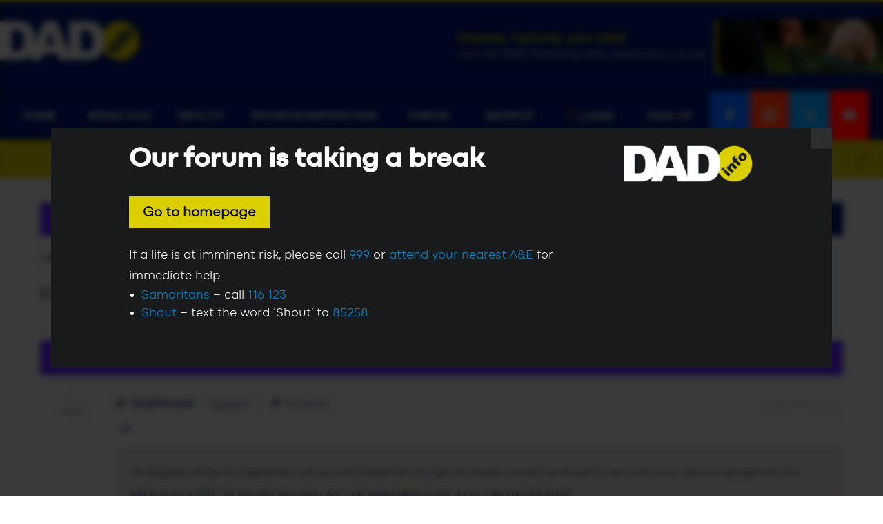

--- FILE ---
content_type: text/javascript
request_url: https://cdn.dad.info/wp-content/uploads/wpforo/assets/phrases.js?ver=2.4.14.8bddac3d2b2796d73edca3f52838a486
body_size: 11666
content:
window.wpforo_phrases = {"%s and %s liked":"%s and %s liked","%s liked":"%s liked","%s, %s and %s liked":"%s, %s and %s liked","%s, %s, %s and %d people liked":"%s, %s, %s and %d people liked","aol im":"AOL IM","about me":"About Me","access add error":"Access add error","access delete error":"Access delete error","access edit error":"Access edit error","access successfully deleted":"Access successfully deleted","account":"Account","activity":"Activity","add topic error: no forum selected":"Add Topic error: No forum selected","add a comment":"Add a comment","add topic":"Add topic","all checked topics successfully deleted":"All Checked topics successfully deleted","answer":"Answer","answer to":"Answer to","answers":"Answers","any date":"Any Date","ascending order":"Ascending order","attach file:":"Attach file:","avatar":"Avatar","can\\'t add forum":"Can't add forum","can\\'t add new language":"Can't add new language","can\\'t delete this usergroup":"Can't delete this Usergroup","can\\'t send confirmation email":"Can't send confirmation email","can\\'t send report email":"Can't send report email","can\\'t subscribe to this item":"Can't subscribe to this item","can\\'t write a post: this topic is closed":"Can't write a post: This topic is closed","can`t upload file":"Can`t upload file","cannot update forum hierarchy":"Cannot update forum hierarchy","cannot update post data":"Cannot update post data","change password":"Change password","choose target forum":"Choose Target Forum","comments":"Comments","confirm my subscription":"Confirm my subscription","could not be unsubscribe from this item":"Could not be unsubscribe from this item","date":"Date","delete":"Delete","descending order":"Descending order","display name":"Display Name","edit":"Edit","edited: ":"Edited: ","email":"Email","email address exists. please insert another.":"Email address exists. Please insert another.","enter title here":"Enter title here","error: forum is not found":"Error: Forum is not found","error: no topic selected":"Error: No topic selected","error: topic is not found":"Error: Topic is not found","error: please insert some text to report.":"Error: please insert some text to report.","facebook":"Facebook","failed to write file to disk":"Failed to write file to disk","features successfully updated":"Features successfully updated","features successfully updated, but previous value not changed":"Features successfully updated, but previous value not changed","file type is not allowed":"File type is not allowed","file upload stopped by extension":"File upload stopped by extension","find posts by user":"Find Posts by User","find topics started by user":"Find Topics Started by User","first post and replies":"First post and replies","forum":"Forum","forum - login":"Forum - Login","forum - page not found":"Forum - Page Not Found","forum - registration":"Forum - Registration","forum base url successfully updated":"Forum Base URL successfully updated","forum home":"Forum Home","forum members":"Forum Members","forum profile":"Forum Profile","forum rss feed":"Forum RSS Feed","forum statistics":"Forum Statistics","forum deleting error":"Forum deleting error","forum hierarchy successfully updated":"Forum hierarchy successfully updated","forum is empty":"Forum is empty","forum is successfully merged":"Forum is successfully merged","forum merging error":"Forum merging error","forum options successfully updated":"Forum options successfully updated","forum options successfully updated, but previous value not changed":"Forum options successfully updated, but previous value not changed","forum successfully updated":"Forum successfully updated","forum update error":"Forum update error","forums":"Forums","general options successfully updated":"General options successfully updated","group":"Group","google+":"Google+","guest":"Guest","icq":"ICQ","illegal character in username.":"Illegal character in username.","insert member name or email":"Insert member name or email","insert your email address.":"Insert your Email address.","invalid email address":"Invalid Email address","invalid request!":"Invalid request!","joined":"Joined","last 24 hours":"Last 24 hours","last 3 months":"Last 3 Months","last 6 months":"Last 6 Months","last active":"Last Active","last month":"Last Month","last post":"Last Post","last post info":"Last Post Info","last week":"Last Week","last year ago":"Last Year ago","last post by %s":"Last post by %s","latest post":"Latest Post","leave a reply":"Leave a reply","length must be between 3 characters and 15 characters.":"Length must be between 3 characters and 15 characters.","liked":"Liked","location":"Location","login":"Login","logout":"Logout","lost your password?":"Lost your password?","msn":"MSN","maximum allowed file size is":"Maximum allowed file size is","member activity":"Member Activity","member information":"Member Information","member rating":"Member Rating","member rating badge":"Member Rating Badge","member options successfully updated":"Member options successfully updated","member options successfully updated, but previous value not changed":"Member options successfully updated, but previous value not changed","members":"Members","members not found":"Members not found","message has been sent":"Message has been sent","messages":"Messages","missing a temporary folder":"Missing a temporary folder","move":"Move","move topic":"Move Topic","must be minimum 6 characters.":"Must be minimum 6 characters.","my profile":"My Profile","new language successfully added and changed wpforo language to new language":"New language successfully added and changed wpforo language to new language","no posts found for update":"No Posts found for update","no activity found for this member.":"No activity found for this member.","no file was uploaded":"No file was uploaded","no forums were found here.":"No forums were found here.","no online members at the moment":"No online members at the moment","no subscriptions found for this member.":"No subscriptions found for this member.","no topics were found here":"No topics were found here","occupation":"Occupation","offline":"Offline","online":"Online","oops! the page you requested was not found!":"Oops! The page you requested was not found!","our newest member":"Our newest member","page":"Page","password":"Password","password length must be between 6 characters and 20 characters.":"Password length must be between 6 characters and 20 characters.","password mismatch.":"Password mismatch.","permission denied":"Permission denied","permission denied for add forum":"Permission denied for add forum","permission denied for delete forum":"Permission denied for delete forum","permission denied for edit forum":"Permission denied for edit forum","permission denied for this action":"Permission denied for this action","phrase add error":"Phrase add error","phrase adding error":"Phrase adding error","phrase successfully added":"Phrase successfully added","phrase successfully updates":"Phrase successfully updates","phrase update error":"Phrase update error","please %s or %s":"Please %s or %s","please insert required fields!":"Please insert required fields!","post title":"Post Title","post delete error":"Post delete error","post link":"Post link","post options successfully updated":"Post options successfully updated","post options successfully updated, but previous value not changed":"Post options successfully updated, but previous value not changed","posted":"Posted","posted by":"Posted by","posts":"Posts","powered by":"Powered by","question comments":"Question Comments","questions":"Questions","quote":"Quote","re":"RE","reply:":"REPLY:","rss":"RSS","rating":"Rating","rating badge":"Rating Badge","received likes":"Received Likes","recent questions":"Recent Questions","recent topics":"Recent Topics","register":"Register","registered date":"Registered date","registration error":"Registration Error","relevancy":"Relevancy","remember me":"Remember Me","replies":"Replies","replies not found":"Replies not found","reply":"Reply","reply request error":"Reply request error","report":"Report","report to administration":"Report to Administration","result info":"Result Info","save":"Save","save changes":"Save Changes","search":"Search","search entire posts":"Search Entire Posts","search phrase":"Search Phrase","search titles only":"Search Titles Only","search type":"Search Type","search in forums":"Search in Forums","search in date period":"Search in date period","search result for":"Search result for","search...":"Search...","select page":"Select Page","send report":"Send Report","set topic sticky":"Set Topic Sticky","shop account":"Shop Account","sign in":"Sign In","signature":"Signature","site profile":"Site Profile","skype":"Skype","social networks":"Social Networks","something wrong with profile data.":"Something wrong with profile data.","sorry, something is wrong with your data.":"Sorry, something is wrong with your data.","sort search results by":"Sort Search Results by","specify avatar by url":"Specify avatar by URL","subforums":"Subforums","subscribe for new replies":"Subscribe for new replies","subscribe for new topics":"Subscribe for new topics","subscribe options successfully updated":"Subscribe options successfully updated","subscribe options successfully updated, but previous value not changed":"Subscribe options successfully updated, but previous value not changed","subscriptions":"Subscriptions","success!":"Success!","success! thank you. please check your email and click confirmation link below to complete this step.":"Success! Thank you. Please check your email and click confirmation link below to complete this step.","successfully updated":"Successfully updated","successfully voted":"Successfully voted","the uploaded file exceeds the max_file_size directive that was specified in the html form":"The uploaded file exceeds the MAX_FILE_SIZE directive that was specified in the HTML form","the uploaded file exceeds the upload_max_filesize directive in php.ini":"The uploaded file exceeds the upload_max_filesize directive in php.ini","the uploaded file size is too big":"The uploaded file size is too big","the uploaded file was only partially uploaded":"The uploaded file was only partially uploaded","theme options successfully updated":"Theme options successfully updated","this email address is already registered. please insert another.":"This email address is already registered. Please insert another.","this post successfully deleted":"This post successfully deleted","this post successfully edited":"This post successfully edited","this topic successfully deleted":"This topic successfully deleted","timezone":"Timezone","title":"Title","topic move error":"Topic Move Error","topic rss feed":"Topic RSS Feed","topic title":"Topic Title","topic add error":"Topic add error","topic delete error":"Topic delete error","topic edit error":"Topic edit error","topic not found.":"Topic not found.","topic successfully moved":"Topic successfully moved","topic successfully updated":"Topic successfully updated","topics":"Topics","topics delete error":"Topics delete error","twitter":"Twitter","unknown upload error":"Unknown upload error","unsubscribe":"Unsubscribe","upload an avatar":"Upload an avatar","use comments to ask for more information or suggest improvements. avoid answering questions in comments.":"Use comments to ask for more information or suggest improvements. Avoid answering questions in comments.","user":"User","user group":"User Group","user delete error":"User delete error","user group add error":"User group add error","user group edit error":"User group edit error","user group successfully added":"User group successfully added","user group successfully edited":"User group successfully edited","user successfully deleted from wpforo":"User successfully deleted from wpforo","usergroup has been successfully deleted.":"Usergroup has been successfully deleted.","usergroup has been successfully deleted. all users of this usergroup have been moved to the usergroup you\\'ve chosen":"Usergroup has been successfully deleted. All users of this usergroup have been moved to the usergroup you've chosen","username":"Username","username exists. please insert another.":"Username exists. Please insert another.","username is missed.":"Username is missed.","username length must be between 3 characters and 15 characters.":"Username length must be between 3 characters and 15 characters.","view entire post":"View entire post","view the latest post":"View the latest post","views":"Views","votes":"Votes","website":"Website","welcome to our community!":"Welcome to our Community!","wordpress avatar system":"Wordpress avatar system","working":"Working","write message":"Write message","wrong post data":"Wrong post data","yahoo":"Yahoo","you":"You","you are already voted this post":"You are already voted this post","you can go to %s page or search here":"You can go to %s page or Search here","you have been successfully subscribed":"You have been successfully subscribed","you have been successfully unsubscribed":"You have been successfully unsubscribed","you have no permission to edit this topic":"You have no permission to edit this topic","you don\\'t have permission to create post in this forum":"You don't have permission to create post in this forum","you don\\'t have permission to create topic into this forum":"You don't have permission to create topic into this forum","you don\\'t have permission to delete post from this forum":"You don't have permission to delete post from this forum","you don\\'t have permission to delete topic from this forum":"You don't have permission to delete topic from this forum","you don\\'t have permission to edit post from this forum":"You don't have permission to edit post from this forum","you successfully replied":"You successfully replied","your answer":"Your Answer","your forum successfully added":"Your forum successfully added","your forum successfully deleted":"Your forum successfully deleted","your profile data have been successfully updated.":"Your profile data have been successfully updated.","your subscription for this item could not be confirmed":"Your subscription for this item could not be confirmed","your topic successfully added":"Your topic successfully added","add":"Add","add_new":"Add_new","%s ago":"%s ago","by":"By","by %s":"By %s","confirm password":"Confirm password","edit profile":"Edit profile","edit user":"Edit user","matches":"Matches","new password":"New password","new password again":"New password again","next":"Next","old password":"Old password","phrase_key":"Phrase_key","phrase_value":"Phrase_value","prev":"Prev","update":"Update","view":"View","view all posts":"View all posts","view all questions":"View all questions","view all topics":"View all topics","wpforo navigation":"WpForo Navigation","{number}b":"B","{number}k":"K","{number}m":"M","{number}t":"T","like":"Like","unlike":"Unlike","sticky":"Sticky","unsticky":"Unsticky","close":"Close","open":"Open","topic icons":"Topic Icons","replied":"Replied","active":"Active","hot":"Hot","solved":"Solved","unsolved":"Unsolved","closed":"Closed","old password is wrong":"Old password is wrong","new passwords do not match":"New Passwords do not match","forum members list":"Forum Members List","are you sure you want to delete?":"Are you sure you want to delete?","admin":"Admin","moderator":"Moderator","registered":"Registered","customer":"Customer","profile":"Profile","incorrect file format. allowed formats: jpeg, jpg, png, gif.":"Incorrect file format. Allowed formats: jpeg, jpg, png, gif.","user registration is disabled":"User registration is disabled","attachment removed":"Attachment removed","forum posts":"Forum Posts","blog posts":"Blog Posts","blog comments":"Blog Comments","welcome back %s!":"Welcome back %s!","member profile":"Member Profile","member":"Member","private":"Private","public":"Public","private topic":"Private Topic","only admins and moderators can see your private topics.":"Only Admins and Moderators can see your private topics.","forum id is not detected":"Forum ID is not detected","you are not permitted to subscribe here":"You are not permitted to subscribe here","subscribe to this topic":"Subscribe to this topic","awaiting moderation":"Awaiting moderation","topic first post not found.":"Topic first post not found.","topic first post data not found.":"Topic first post data not found.","done!":"Done!","unapproved":"Unapproved","you are not allowed to attach this file type":"You are not allowed to attach this file type","post is empty":"Post is empty","removed link":"Removed link","submit":"Submit","usergroup":"Usergroup","rating title":"Rating Title","user title":"User Title","approved":"Approved","approve":"Approve","unapprove":"Unapprove","--- choose ---":"--- Choose ---","new":"New","required field":"Required field","add reply":"Add Reply","forums rss feed":"Forums RSS Feed","topics rss feed":"Topics RSS Feed","find a member":"Find a member","display name or nicename":"Display Name or Nicename","reset search":"Reset Search","reset result":"Reset Result","recently added":"Recent Posts","recent posts":"Recent Posts","no posts were found here":"No posts were found here","forum link":"Forum link","in forum":"In forum","after registration you will receive an email confirmation with a link to set a new password":"After registration you will receive an email confirmation with a link to set a new password","you can mention a person using @nicename in post content to send that person an email message. when you post a topic or reply, forum sends an email message to the user letting them know that they have been mentioned on the post.":"You can mention a person using @nicename in post content to send that person an email message. When you post a topic or reply, forum sends an email message to the user letting them know that they have been mentioned on the post.","view entire topic":"View entire topic","author name":"Author Name","your name":"Your name","author email":"Author Email","your email":"Your email","your topic successfully added and awaiting moderation":"Your topic successfully added and awaiting moderation","you are not allowed to edit this post":"You are not allowed to edit this post","google recaptcha verification failed":"Google reCAPTCHA verification failed","error: can\\'t connect to google recaptcha api":"ERROR: Can't connect to Google reCAPTCHA API","welcome!":"Welcome!","join us today!":"Join us today!","enter your email address or username and we\\'ll send you a link you can use to pick a new password.":"Enter your email address or username and we'll send you a link you can use to pick a new password.","please insert your email or username":"Please Insert Your Email or Username","reset password":"Reset Password","forgot your password?":"Forgot Your Password?","%s created a new topic %s":"%s created a new topic %s","%s replied to the topic %s":"%s replied to the topic %s","%s liked forum post %s":"%s liked forum post %s","read more":"Read more","forum topic":"Forum topic","forum post":"Forum post","forum post like":"Forum post like","tools":"Tools","target topic url":"Target Topic URL","target topic not found":"Target Topic not found","merge topics":"Merge Topics","split topic":"Split Topic","please copy the target topic url from browser address bar and paste in the field below.":"Please copy the target topic URL from browser address bar and paste in the field below.","all posts will be merged and displayed (ordered) in target topic according to posts dates. if you want to append merged posts to the end of the target topic you should allow to update posts dates to current date by check the option below.":"All posts will be merged and displayed (ordered) in target topic according to posts dates. If you want to append merged posts to the end of the target topic you should allow to update posts dates to current date by check the option below.","update post dates (current date) to allow append posts to the end of the target topic.":"Update post dates (current date) to allow append posts to the end of the target topic.","update post titles with target topic title.":"Update post titles with target topic title.","topics once merged cannot be unmerged. this topic url will no longer be available.":"Topics once merged cannot be unmerged. This topic URL will no longer be available.","create new topic":"Create New Topic","create new topic with split posts. the first post of new topic becomes the earliest reply.":"Create new topic with split posts. The first post of new topic becomes the earliest reply.","new topic title":"New Topic Title","new topic forum":"New Topic Forum","select posts to split":"Select Posts to Split","topic once split cannot be unsplit. the first post of new topic becomes the earliest reply.":"Topic once split cannot be unsplit. The first post of new topic becomes the earliest reply.","merge":"Merge","split":"Split","move reply":"Move Reply","this action changes topic url. once the topic is moved to other forum the old url of this topic will no longer be available.":"This action changes topic URL. Once the topic is moved to other forum the old URL of this topic will no longer be available.","the time to edit this topic is expired":"The time to edit this topic is expired","the time to delete this topic is expired.":"The time to delete this topic is expired. Please contact the forum administratoristrator to delete it.","the time to edit this post is expired.":"The time to edit this post is expired.","the time to delete this post is expired.":"The time to delete this post is expired.","please contact the forum administratoristrator to delete it.":"Please contact the forum administratoristrator to delete it.","please contact the forum administratoristrator to edit it.":"Please contact the forum administratoristrator to edit it.","read more about facebook public_profile properties.":"Read more about Facebook public_profile properties.","forum privacy policy":"Forum privacy policy","i have read and agree to the %s.":"I have read and agree to the %s.","click to open forum privacy policy below":"Click to open forum privacy policy below","i agree":"I agree","i do not agree. take me away from here.":"I do not agree. Take me away from here.","forum rules":"Forum rules","i have read and agree to abide by the %s.":"I have read and agree to abide by the %s.","click to open forum rules below":"Click to open forum rules below","i agree to these rules":"I agree to these rules","i do not agree to these rules. take me away from here.":"I do not agree to these rules. Take me away from here.","the website":"The website","i have read and agree to the":"I have read and agree to the","i have read and agree to %s privacy policy. for more information, please check our privacy policy, where you\\'ll get more info on where, how and why we store your data.":"I have read and agree to %s privacy policy. For more information, please check our privacy policy, where you'll get more info on where, how and why we store your data.","terms":"Terms","privacy policy":"Privacy Policy","and":"And","i agree to receive an email confirmation with a link to set a password.":"I agree to receive an email confirmation with a link to set a password.","contact us":"Contact Us","contact the forum administrator":"Contact the forum administrator","share:":"Share:","share":"Share","share this post":"Share this post","when you login first time using facebook login button, we collect your account %s information shared by facebook, based on your privacy settings. we also get your email address to automatically create a forum account for you. once your account is created, you\\'ll be logged-in to this account and you\\'ll receive a confirmation email.":"When you login first time using Facebook Login button, we collect your account %s information shared by Facebook, based on your privacy settings. We also get your email address to automatically create a forum account for you. Once your account is created, you'll be logged-in to this account and you'll receive a confirmation email.","i allow to create an account based on my facebook public profile information and send confirmation email.":"I allow to create an account based on my Facebook public profile information and send confirmation email.","facebook login information":"Facebook Login Information","share to facebook":"Share to Facebook","tweet this post":"Tweet this post","tweet":"Tweet","share to google+":"Share to Google+","share to vk":"Share to VK","share to ok":"Share to OK","share to whatsapp":"Share to WhatsApp","share to linkedin":"Share to LinkedIn","update subscriptions":"Update Subscriptions","subscribe to all new topics and posts":"Subscribe to all new topics and posts","subscribe to all new topics":"Subscribe to all new topics","subscription manager":"Subscription Manager","topics and posts":"Topics and posts","no data submitted":"No data submitted","user profile fields not found":"User profile fields not found","field is required":"Field is required","field value must be at least %d":"Field value must be at least %d","field value cannot be greater than %d":"Field value cannot be greater than %d","field length must be at least %d characters":"Field length must be at least %d characters","field length cannot be greater than %d characters":"Field length can not be greater than %d characters","field value is not a valid url":"Field value is not a valid URL","file type is not detected":"File type is not detected","file type %s is not allowed":"File type %s is not allowed","file is too large":"File is too large","success! please check your mail for confirmation.":"Success! Please check your mail for confirmation.","username length must be between %d characters and %d characters.":"Username length must be between %d characters and %d characters.","user registration is disabled.":"User registration is disabled.","avatar image is too big maximum allowed size is 2mb":"Avatar image is too big maximum allowed size is 2MB","one of the selected usergroups cannot be set as secondary":"One of the selected Usergroups cannot be set as Secondary","the selected usergroup is not found in allowed list":"The selected Usergroup is not found in allowed list","the selected usergroup cannot be set":"The selected Usergroup cannot be set","admin and moderator usergroups are not permitted":"Admin and Moderator Usergroups are not permitted","you have no permission to edit usergroup field":"You have no permission to edit Usergroup field","this nickname is already in use. please insert another.":"This nickname is already in use. Please insert another.","nickname validation failed":"Nickname validation failed","numerical nicknames are not allowed. please insert another.":"Numerical nicknames are not allowed. Please insert another.","maximum allowed file size is %s mb":"Maximum allowed file size is %s MB","this email address is already registered. please insert another":"This email address is already registered. Please insert another","allowed file types: %s":"Allowed file types: %s","form name not found":"Form name not found","form template not found":"Form template not found","profile updated successfully":"Profile updated successfully","user data update failed":"User data update failed","user profile update failed":"User profile update failed","user custom field update failed":"User custom field update failed","sorry, there was an error uploading attached file":"Sorry, there was an error uploading attached file","edit topic":"Edit Topic","this topic was modified %s by %s":"This topic was modified %s by %s","edit post":"Edit Post","this post was modified %s by %s":"This post was modified %s by %s","topics started":"Topics Started","replies created":"Replies Created","liked posts":"Liked Posts","topic link":"Topic link","forum topics started":"Forum Topics Started","forum replies created":"Forum Replies Created","liked forum posts":"Liked Forum Posts","forum subscriptions":"Forum Subscriptions","start typing tags here (maximum %d tags are allowed)...":"Start typing tags here (maximum %d tags are allowed)...","topic tag":"Topic Tag","topic tags":"Topic Tags","separate tags using a comma":"Separate tags using a comma","tags":"Tags","find topics by tags":"Find Topics by Tags","related topics":"Related Topics","next topic":"Next Topic","previous topic":"Previous Topic","all forum topics":"All forum topics","no tags found":"No tags found","forum contains no unread posts":"Forum contains no unread posts","forum contains unread posts":"Forum contains unread posts","mark all read":"Mark all read","not replied":"Not Replied","tags are disabled":"Tags are disabled","unread posts":"Unread Posts","no unread posts were found":"No unread posts were found","ask a question":"Ask a question","your question":"Your question","question tags":"Question Tags","this topic doesn\\'t exist or you don\\'t have permissions to see that.":"This topic doesn't exist or you don't have permissions to see that.","%d user ( %s )":"%d user ( %s )","%d users ( %s )":"%d users ( %s )","recently viewed by users: %s.":"Recently viewed by users: %s.","%s guest":"%s guest","%s guests":"%s guests","%d times":"%d times","currently viewing this topic %s %s %s.":"Currently viewing this topic %s %s %s.","forum icons":"Forum Icons","(%d viewing)":"(%d viewing)","view all tags (%d)":"View all tags (%d)","topic reply":"Topic reply","you have %d new replies":"You have %d new replies","you have %d new reply to %2$s from %3$s":"You have %d new reply to %2$s from %3$s","you have %d new reply to %s":"You have %d new reply to %s","are you sure you wanted to do that?":"Are you sure you wanted to do that?","you do not have permission to mark notifications for that user.":"You do not have permission to mark notifications for that user.","tools: move, split, merge":"Tools: Move, Split, Merge","hide replies":"Hide replies","show replies":"Show replies","no threads found":"No threads found","most voted":"Most Voted","most commented":"Most Commented","newest":"Newest","oldest":"Oldest","%d answers":"%d Answers","%d answer":"%d Answer","reply with quote":"Reply with quote","leave a comment":"Leave a comment","i allow to create an account and send confirmation email.":"I allow to create an account and send confirmation email.","google recaptcha data are not submitted":"Google reCAPTCHA data are not submitted","delete this file":"Delete this file","are you sure you want to delete this file?":"Are you sure you want to delete this file?","specify avatar by url:":"Specify avatar by URL:","error: invalid_username. sorry, that username is not allowed. please insert another.":"ERROR: invalid_username. Sorry, that username is not allowed. Please insert another.","password length must be between %d characters and %d characters.":"Password length must be between %d characters and %d characters.","this nickname is already registered. please insert another.":"This nickname is already registered. Please insert another.","avatar image is too big maximum allowed size is %s":"Avatar image is too big maximum allowed size is %s","userid is wrong":"Userid is wrong","password successfully changed":"Password successfully changed","user successfully banned from wpforo":"User successfully banned from wpforo","user ban action error":"User ban action error","user successfully unbanned from wpforo":"User successfully unbanned from wpforo","user unban action error":"User unban action error","anonymous":"Anonymous","nickname":"Nickname","url address identifier":"URL Address Identifier","user groups secondary":"User Groups Secondary","email has been confirmed":"Email has been confirmed","email confirm error":"Email confirm error","you are posting too quickly. slow down.":"You are posting too quickly. Slow down.","function wpforo_thread_reply() not found.":"Function wpforo_thread_reply() not found.","error: change status action":"Error: Change Status action","select forum":"Select Forum","write here . . .":"Write here . . .","cancel":"Cancel","you do not have permission to view this page":"You do not have permission to view this page","data merging error":"Data merging error","please select a target forum":"Please select a target forum","please insert required fields":"Please insert required fields","please select at least one post to split":"Please select at least one post to split","topic splitting error":"Topic splitting error","status changing error":"Status changing error","repeat new password":"Repeat new password","%s posted a new topic %s":"%s posted a new topic %s","created by %s":"Created by %s","last reply by %s":"Last reply by %s","reply to":"Reply to","topic author":"Topic Author","reply by":"Reply by","all ":"All ","deleted":"Deleted","404 - page not found":"404 - Page not found","about":"About","action error":"Action error","post not found":"Post not found","done":"Done","topic not found":"Topic not found","wrong data":"Wrong data","all topics has been loaded in this list":"All topics has been loaded in this list","attachment":"Attachment","the key is expired":"The key is expired","the key is invalid":"The key is invalid","email has been sent":"Email has been sent","the password reset mismatch":"The password reset mismatch","the password reset empty":"The password reset empty","the password has been changed":"The password has been changed","invalid request.":"Invalid request.","you have been banned. please contact the forum administratoristrators for more information.":"You have been banned. Please contact the forum administratoristrators for more information.","topic are private, please register or login for further information":"Topic are private, please register or login for further information","more":"More","expand to show all comments on this post":"Expand to show all comments on this post","show %d more comments":"Show %d more comments","threads":"Threads","no forum found in this category":"No forum found in this category","popular":"Popular","resolved":"Resolved","status":"Status","users":"Users","load more topics":"Load More Topics","reset fields":"Reset Fields","not replied topics":"Not Replied Topics","solved topics":"Solved Topics","unsolved topics":"Unsolved Topics","closed topics":"Closed Topics","open topics":"Open Topics","sticky topics":"Sticky Topics","private topics":"Private Topics","unapproved posts":"Unapproved Posts","tag":"Tag","%s replies":"%s Replies","%s reply":"%s Reply","quote this text":"Quote this text\n    ","preview":"Preview\n    ","revision":"Revision\n    ","revisions":"Revisions\n    ","%1$s revisions":"%1$s Revisions\n    ","saved":"Saved\n    ","restore":"Restore\n    ","save draft":"Save Draft\n    ","saving draft":"Saving Draft\n    ","loading topics":"Loading Topics\n    ","topic tag:":"Topic Tag:\n    ","join us!":"Join Us!\n    ","notifications":"Notifications\n    ","clear all":"Clear all\n    ","you have no new notification":"You have no new notification\n    ","you have a new notification":"You have a new notification\n    ","you have new notifications":"You have new notifications\n    ","new reply":"New Reply\n    ","new reply from %1$s, %2$s":"New reply from %1$s, %2$s\n    ","new like":"New Like\n    ","new like from %1$s, %2$s":"New like from %1$s, %2$s\n    ","new up vote":"New Up Vote\n    ","new up vote from %1$s, %2$s":"New up vote from %1$s, %2$s\n    ","new down vote":"New Down Vote\n    ","new down vote from %1$s, %2$s":"New down vote from %1$s, %2$s\n    ","go to first unread post":"Go to first unread post\n    ","new user mentioning":"New User Mentioning\n    ","%1$s has mentioned you, %2$s":"%1$s has mentioned you, %2$s\n    ","new notification":"New Notification\n    ","new notification from %1$s, %2$s":"New notification from %1$s, %2$s\n    ","protect your forum from spam user registration!":"Protect your forum from spam user registration!\n    ","wpforo has not found any protection solution against spam user registration on the forum registration form. please %1$s and enable the %2$s antibot protection in %3$s or install other alternative %4$s to avoid registration of spam users.":"WpForo has not found any protection solution against spam user registration on the forum registration form. Please %1$s and enable the %2$s antibot protection in %3$s or install other alternative %4$s to avoid registration of spam users.\n    ","tools > antispam tab":"Tools > Antispam Tab\n    ","wordpress plugin":"WordPress plugin\n    ","this notification is only visible for the website administrators. it will be automatically disabled once some antispam solution is enabled. if you don\\'t use wpforo registration form or you\\'re sure, that you have an antispam solution just click the [dismiss] button.":"This notification is only visible for the website administrators. It will be automatically disabled once some antispam solution is enabled. If you don't use wpForo registration form or you're sure, that you have an antispam solution just click the [dismiss] button.\n    ","dismiss":"Dismiss\n    ","add new category or forum":"Add New Category or Forum\n    ","change color style":"Change Color Style\n    ","post moderation":"Post Moderation\n    ","antispam":"Antispam\n    ","forum menu":"Forum Menu\n    ","forum widgets":"Forum Widgets\n    ","delete forum cache":"Delete Forum Cache\n    ","admin control panel":"Admin Control Panel\n    ","the layout you want":"The layout you want\n    ","please note, that forums can be displayed with different layouts %1$s, just edit the top category (blue panel) and set %2$s. child forums inherit the top category (blue panel) layout.":"Please note, that forums can be displayed with different layouts %1$s, just edit the top category (blue panel) and set %2$s. Child forums inherit the top category (blue panel) layout.\n    ","no new posts found":"No new posts found\n    ","no posts found":"No posts found\n    ","i got it, please dismiss this message":"I got it, please dismiss this message\n    ","configure":"Configure\n    ","{new}":"{new}\n    ","create account":"Create Account\n    ","full":"Full\n    ","short":"Short\n    ","topic starter":"Topic starter\n","you have been banned. please contact the forum administrator for more information.":"You have been banned. Please contact the forum administrator for more information.","all topics of this forum":"All topics of this forum","now":"Now","today":"Today","unread":"Unread","blocked":"Blocked","settings":"Settings","yesterday":"Yesterday","message sent":"Message Sent","no discussion":"No discussion","send a message":"Send a Message","message is empty":"Message is empty","new conversation":"New Conversation","last activity: %s":"Last activity: %s","conversation title":"Conversation Title","conversation members":"Conversation Members","you have %d new message":"You have %d new message","you have %d new messages":"You have %d new messages","error: user not selected":"Error: user not selected","loading older messages...":"Loading Older Messages...","user successfully blocked":"User successfully blocked","user successfully unblocked":"User successfully unblocked","this is a start conversation":"This is a start conversation","please login to write a message":"Please login to write a message","are you sure you want to block?":"Are you sure you want to block?","create new private conversation":"Create New Private Conversation","are you sure you want to unblock?":"Are you sure you want to unblock?","you have been blocked by this user.":"You have been blocked by this user.","you are not allowed to write a message yet.":"You are not allowed to write a message yet.","you should have at least %s approved posts in forum.":"You should have at least %s approved posts in forum.","the number of contacts per day is exceeded.":"The number of contacts per day is exceeded.","the maximum number of messages for this contact is exceeded.":"The maximum number of messages for this contact is exceeded.","do you really want to reset options?":"Do you really want to reset options?","subscribe for new posts":"Subscribe for new posts","restore revision":"Restore Revision","deleting revision":"Deleting Revision","uploading...":"Uploading...","discussions that my already have the information you are looking for":"Discussions that my already have the information you are looking for","write something clever here..":"Write something clever here..","content characters length must be greater than %d":"Content characters length must be greater than %d","content characters length must be smaller than %d":"Content characters length must be smaller than %d","copied":"Copied","share urls":"Share Urls","deleted successfully!":"Deleted Successfully!","sorry, this file cannot be deleted":"Sorry, this file cannot be deleted","request for account approval":"Request for account approval","synched successfully!":"Synched Successfully!","updated successfully!":"Updated Successfully!","threads rebuilt successfully":"Threads rebuilt successfully","rebuilt successfully!":"Rebuilt Successfully!","cleaned up!":"Cleaned Up!","settings successfully updated":"Settings successfully updated","cleanup options reset successfully":"Cleanup options reset successfully","misc options reset successfully":"Misc options reset successfully","settings reset successfully":"Settings reset successfully","user successfully deleted":"User successfully deleted","usergroup is successfully changed for selected users":"Usergroup is successfully changed for selected users","please select users and usergroup":"Please select users and usergroup","successfully done":"Successfully Done","please save \\\"forum template slugs":"Please save \"Forum template slugs","you have no new notifications":"You have no new notifications","max allowed file size":"Max allowed file size","default avatar":"Default avatar","edit account information":"Edit Account Information","edit user in dashboard":"Edit User in Dashboard","unban user":"Unban User","ban user":"Ban User","please confirm you want to do this action?":"Please confirm you want to do this action?","delete account":"Delete Account","delete user in dashboard":"Delete User in Dashboard","empty fields":"Empty fields","you can\\'t make yourself banned user":"You can't make yourself banned user","user successfully activated from wpforo":"User successfully activated from wpforo","user activate action error":"User activate action error","user successfully deactivated from wpforo":"User successfully deactivated from wpforo","user deactivate action error":"User deactivate action error","first name":"First Name","last name":"Last Name","youtube":"YouTube","vkontakte":"VKontakte","linkedin":"LinkedIn","telegram":"Telegram","instagram":"Instagram","%1$s":"%1$s","access successfully added":"Access successfully added","access successfully edited":"Access successfully edited","incorrect file type":"Incorrect file type","can\\'t upload file":"Can't upload file","%1$s - file is too large. maximum allowed file size is %2$s mb":"%1$s - File is too large. Maximum allowed file size is %2$s MB","%1$s - file type is not allowed.":"%1$s - File type is not allowed.","no topic found for update":"No Topic found for update","no forum found for update":"No Forum found for update","slug":"Slug","body":"Body","you should have %d or more approved posts to be able edit your profile information":"You should have %d or more approved posts to be able edit your profile information","add new topic":"Add New Topic","your template is not found":"Your template is not found","your template has not found":"Your template has not found","no forum selected":"No forum selected","advanced search options":"Advanced search options","filter by custom fields":"Filter by custom fields","topic prefix":"Topic Prefix","spoiler":"Spoiler","to reply to this topic.":"To reply to this topic.","board":"Board","bookmarks":"Bookmarks","likes":"Likes","dislikes":"Dislikes","total posts":"Total Posts","please use the contact form below if you want to contact the website administrator.":"Please use the contact form below if you want to contact the website administrator.","you have been automatically signed out from the website. your account is awaiting approval.":"You have been automatically signed out from the website. Your account is awaiting approval.","your message to the website administrator...":"Your message to the website administrator...","send":"Send","change cover image":"Change Cover Image","forum not found.":"Forum not found.","you don\\'t have permission to delete topic from this forum.":"You don't have permission to delete topic from this forum.","please make sure you don\\'t have not-synched roles in the \\\"user roles":"Please make sure you don't have not-synched Roles in the \"User Roles","secondary usergroup":"Secondary Usergroup","forum jump:":"Forum Jump:","topic navigation":"Topic Navigation","do not delete wpforo page!!!":"DO NOT DELETE WPFORO PAGE!!!","you don\\'t have permission to make topic answered":"You don't have permission to make topic answered","you don\\'t have permission to make two best answers for one topic":"You don't have permission to make two best answers for one topic","you don\\'t have permission to do this action from this forum":"You don't have permission to do this action from this forum","<p>":"<p>","you are not permitted to view this attachment":"You are not permitted to view this attachment","role-usergroup synchronization is complete!":"Role-Usergroup synchronization is complete!","i have read and agree to %s privacy policy.":"I have read and agree to %s privacy policy.","bookmark":"Bookmark","unbookmark":"Unbookmark","unfollow":"Unfollow","follow":"Follow","self following not allowed!":"Self following not allowed!","you are not logged in or sent wrong data!":"You are not logged in or sent wrong data!","followers":"Followers","following":"Following","unmute mentioning emails":"Unmute Mentioning Emails","mute mentioning emails":"Mute Mentioning Emails","dislike":"Dislike","you don\\'t have permission to like posts from this forum":"You don't have permission to like posts from this forum","you\\'re already liked this post":"You're already liked this post","you\\'re already disliked this post":"You're already disliked this post","you have removed your vote":"You have removed your vote","%s reacted":"%s reacted","%s and %s reacted":"%s and %s reacted","%s, %s and %s reacted":"%s, %s and %s reacted","%s, %s, %s and %d people reacted":"%s, %s, %s and %d people reacted","you are not permitted to subscribe with you":"You are not permitted to subscribe with you","subscribe to this question":"Subscribe to this question","forum information":"Forum Information","topic overview and more...":"Topic overview and more...","active participants":"Active Participants","topic overview":"Topic Overview","load more replies...":"Load more replies...","no participants":"No Participants","forum participants":"Forum Participants","participants":"Participants","no replies":"No replies","votes & answers":"Votes & Answers","question":"Question","question status":"Question Status","author":"Author","joined:":"Joined:","your user level does not have appropriate permission to view the content":"Your user level does not have appropriate permission to view the content","you do not have permission to view the content":"You do not have permission to view the content","topic":"Topic","replies:":"Replies:","views:":"Views:","no posts found for this member.":"No posts found for this member.","no followers found for this member.":"No followers found for this member.","no following found for this member.":"No following found for this member.","received dislikes":"Received Dislikes","last seen":"Last seen","topics with their latest replies in reversed order":"Topics with their latest replies in reversed order","posts with their shortened content":"Posts with their shortened content","relevance":"Relevance","posts not found":"Posts not found","forum board is under construction":"Forum Board is Under Construction","secondary groups":"Secondary Groups","asd":"Asd","discussions that may already have the information you are looking for":"Discussions that may already have the information you are looking for","saving...":"Saving...","flushed successfully!":"Flushed Successfully!","new dislike":"New Dislike","new dislike from %1$s, %2$s":"New dislike from %1$s, %2$s","add to pre-defined values":"Add to pre-defined values","this field is required":"This Field is Required","wrong value (this field allows only predefined values)":"Wrong Value (This Field Allows Only Predefined Values)","you should have minimum number of approved posts to be able edit your profile information":"You should have minimum number of approved posts to be able edit your profile information","go to original post":"Go to original post","upload new cover":"Upload New Cover","reset to default":"Reset to Default","the content is too short":"The content is too short","x.com":"X.com","settings > spam protection tab":"Settings > Spam Protection Tab\n    "};